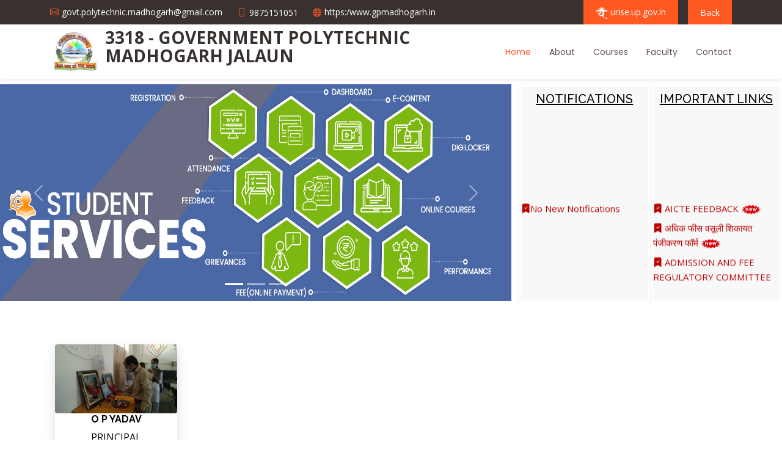

--- FILE ---
content_type: text/html; charset=UTF-8
request_url: https://urise.up.gov.in/poly/3318
body_size: 66488
content:
<!DOCTYPE html>
<html lang="en">
   <head>
      <meta charset="utf-8">
      <meta content="width=device-width, initial-scale=1.0" name="viewport">
      <title>URISE || Home</title>
      <meta content="" name="description">
      <meta content="" name="keywords">
      <!-- Favicons -->
      <link href="https://urise.up.gov.in/assets_front/images/favicon.png" rel="icon">
      <link href="https://urise.up.gov.in/assets_front/images/img/apple-touch-icon.png" rel="apple-touch-icon">
      <!-- Google Fonts -->
      <link href="https://fonts.googleapis.com/css?family=Open+Sans:300,300i,400,400i,600,600i,700,700i|Raleway:300,300i,400,400i,500,500i,600,600i,700,700i|Poppins:300,300i,400,400i,500,500i,600,600i,700,700i" rel="stylesheet">
      <link rel="stylesheet" href="https://maxcdn.bootstrapcdn.com/bootstrap/4.0.0/css/bootstrap.min.css" integrity="sha384-Gn5384xqQ1aoWXA+058RXPxPg6fy4IWvTNh0E263XmFcJlSAwiGgFAW/dAiS6JXm" crossorigin="anonymous">
      <link rel="stylesheet" href="https://maxcdn.bootstrapcdn.com/bootstrap/4.5.2/css/bootstrap.min.css">
      <link rel="stylesheet" href="https://urise.up.gov.in/assets_front/dist/simple-lightbox.css?v2.8.0">
      <script src="https://ajax.googleapis.com/ajax/libs/jquery/3.5.1/jquery.min.js"></script>
      <script src="https://cdnjs.cloudflare.com/ajax/libs/popper.js/1.16.0/umd/popper.min.js"></script>
      <script src="https://maxcdn.bootstrapcdn.com/bootstrap/4.5.2/js/bootstrap.min.js"></script>
      <link href="https://owlcarousel2.github.io/OwlCarousel2/assets/owlcarousel/assets/owl.carousel.min.css" rel="stylesheet">
      <link href="https://owlcarousel2.github.io/OwlCarousel2/assets/owlcarousel/assets/owl.theme.default.min.css" rel="stylesheet">
      <script src="https://owlcarousel2.github.io/OwlCarousel2/assets/vendors/jquery.min.js"></script>
      <script src="https://owlcarousel2.github.io/OwlCarousel2/assets/owlcarousel/owl.carousel.js"></script>
      <link rel="stylesheet" href="https://cdnjs.cloudflare.com/ajax/libs/font-awesome/4.0.0/css/font-awesome.min.css">
      <link rel="stylesheet" href="https://cdnjs.cloudflare.com/ajax/libs/font-awesome/4.0.0/css/font-awesome.css">
      <!-- Vendor CSS Files -->
      <link href="https://urise.up.gov.in/assets_front/vendor/aos/aos.css" rel="stylesheet">
      <link href="https://urise.up.gov.in/assets_front/vendor/bootstrap/css/bootstrap.min.css" rel="stylesheet">
      <link href="https://urise.up.gov.in/assets_front/vendor/bootstrap-icons/bootstrap-icons.css" rel="stylesheet">
      <link href="https://urise.up.gov.in/assets_front/vendor/boxicons/css/boxicons.min.css" rel="stylesheet">
      <link href="https://urise.up.gov.in/assets_front/vendor/glightbox/css/glightbox.min.css" rel="stylesheet">
      <link href="https://urise.up.gov.in/assets_front/vendor/swiper/swiper-bundle.min.css" rel="stylesheet">
      <link rel="stylesheet" href="https://urise.up.gov.in/assets_front/css/dataTables.min.css">
      <!-- Template Main CSS File -->
      <link href="https://urise.up.gov.in/assets_front/css/mystyle.css" rel="stylesheet">
      <!-- =======================================================
         * Template Name: Flexor - v4.6.0
         * Template URL: https://bootstrapmade.com/flexor-free-multipurpose-bootstrap-template/
         * Author: BootstrapMade.com
         * License: https://bootstrapmade.com/license/
         ======================================================== -->
      <style>
         .map-responsive{
         overflow:hidden;
         position:relative;
         }
         #header{
         height: 90px;
         transition: all 0.5s;
         z-index: 997;
         background: #fff;
         padding-top: 5px;
         padding-bottom: 5px;
         }
         #map { 
         height: 300px;    
         width: 100%;            
         } 
         .owl-nav button {
         position: absolute;
         top: 50%;
         background-color: #ff5821;
         color: #ff5821;
         margin: 0;
         transition: all 0.3s ease-in-out;
         }
         .owl-nav button.owl-prev {
         left: 0;
         }
         .owl-nav button.owl-next {
         right: 0;
         }
         .owl-dots {
         text-align: center;
         padding-top: 15px;
         }
         .owl-dots button.owl-dot {
         width: 15px;
         height: 15px;
         border-radius: 50%;
         display: inline-block;
         background: #ccc;
         margin: 0 3px;
         }
         .owl-dots button.owl-dot.active {
         background-color: #ff5821;
         }
         .owl-dots button.owl-dot:focus {
         outline: none;
         }
         .owl-nav button {
         position: absolute;
         top: 50%;
         transform: translateY(-50%);
         background: rgba(255, 255, 255, 0.38) !important;
         }
         .owl-nav span {
         font-size: 70px;    
         position: relative;
         top: -5px;
         }
         .owl-nav button:focus {
         outline: none;
         }
         .owl-carousel .item .card img{
         display:block ;
         margin-left: auto;
         margin-right: auto;
         }
         #header .logo img {
         padding-top: 5px;
         margin: 0;
         max-height: 80px;
         max-width: 80px;
         }
         /* .owl-item {width: 128.906px; margin-right: 10px; background:powderblue; } */
         .notification p{
         background-color: #dbdbdb;
         border-radius: 5px;
         color: #bc0000;
         padding: 5px; 
         text-align: center;
         font-size: 15px;
         }
         .notification a{
         color: #bc0000;
         text-align: left, justify;
         font-size: 15px;
         }
         .notification a:hover{
         color: #4a68a6;
         text-align: left;
         font-size: 15px;
         text-decoration: underline;
         }
         .imp-links p{
         background-color: #dbdbdb;
         border-radius: 5px;
         color: #bc0000;
         padding: 5px; 
         text-align: center;
         font-size: 15px;
         }
         .imp-links a{
         color: #bc0000;
         text-align: left, justify;
         font-size: 15px;
         }
         .imp-links a:hover{
         color: #4a68a6;
         text-align: left;
         font-size: 15px;
         text-decoration: underline;
         }
         .carousel-item img {
         height: 355px;
         }
         @media only screen and (max-width: 600px) {
         .carousel-item>img {
         height: auto;
         }
         }
         .flip-card {
         background-color: #ff8400;
         width: 200px;
         height: 270px;
         perspective: 1000px; /* Remove this if you don't want the 3D effect */
         }
         /* This container is needed to position the front and back side */
         .flip-card-inner {
         position: relative;
         width: 100%;
         height: 100%;
         transition: transform 0.8s;
         transform-style: preserve-3d;
         }
         /* Do an horizontal flip when you move the mouse over the flip box container */
         .flip-card:hover .flip-card-inner {
         transform: rotateY(180deg);
         }
         /* Position the front and back side */
         .flip-card-front, .flip-card-back {
         position: absolute;
         width: 100%;
         height: 100%;
         text-align: center;
         -webkit-backface-visibility: hidden; /* Safari */
         backface-visibility: hidden;
         }
         /* Style the front side (fallback if image is missing) */
         .flip-card-front {
         background-color: #fff;
         color: black;
         }
         /* Style the back side */
         .flip-card-back {
         background-color: dodgerblue;
         color: white;
         text-align: center;
         transform: rotateY(180deg);
         }
         * {
         box-sizing: border-box;
         }
         .gallery a img{
         float: left;
         width: 100%;
         height: auto;
         -webkit-transition: -webkit-transform .15s ease;
         -moz-transition: -moz-transform .15s ease;
         -o-transition: -o-transform .15s ease;
         -ms-transition: -ms-transform .15s ease;
         transition: transform .15s ease;
         position: relative;
         }
         .clear {
         clear: both;
         }
         a {
         color: #009688;
         text-decoration: none;
         }
         a:hover {
         color: #01695f;
         text-decoration: none;
         }
         .counter
         {
         text-align: center;
         }
         .counter-count
         {
         font-size: 50px;
         font-weight: bold;
         position: relative;
         color: #ff5821;
         text-align: center;
         display: inline-block;
         }
      </style>
   </head>
   <body>
      <!-- ======= Top Bar ======= -->
      <section id="topbar" class="d-flex align-items-center">
         <div class="container d-flex justify-content-center justify-content-md-between">
            <div class="contact-info d-flex align-items-center">
                              <i class="bi bi-envelope d-flex align-items-center"><a href="govt.polytechnic.madhogarh@gmail.com"> govt.polytechnic.madhogarh@gmail.com</a></i>
                                             <i class="bi bi-phone d-flex align-items-center ms-4"><span>9875151051</span></i>
                                             <i class="bi bi-globe d-flex align-items-center ms-4"><a href="https:/www.gpmadhogarh.in">https:/www.gpmadhogarh.in</a></i>
                           </div>
            <div class="cta d-none d-md-flex align-items-center">
               <a href="https://urise.up.gov.in/" class="scrollto"><span> <img src="https://urise.up.gov.in/assets_front/images/urise_fav.png" alt="" width="20px" height="20px"> urise.up.gov.in</span></a>
               <a class="ml-3" href="https://urise.up.gov.in/institutesearch" class="link-secondary">Back</a>
            </div>
         </div>
      </section>
      <!-- ======= Header ======= -->
      <header id="header" class="d-flex align-items-center shadow-sm p-3 rounded">
         <div class="container d-flex align-items-center justify-content-between">
            <div class="logo">
               <div class="row">
                  <div class="col-md-2 text-center" style="width:90px;">
                                          <!--                         <a href="#hero"><img src="" alt=""  class="img-fluid"></a> -->
                                          <a href="#hero"><img src="https://urise.up.gov.in/resources/profile_image/3318_MD.jpg" alt="" class="img-fluid"></a>
                      
                  </div>
                  <div class="col-md-10">
                     <h1>3318 - GOVERNMENT POLYTECHNIC MADHOGARH JALAUN</h1>
                  </div>
               </div>
               <!-- <h1>GOVERNMENT POLYTECHNIC MADHOGARH JALAUN(code:3318)</h1> -->
               <!-- Uncomment below if you prefer to use an image logo -->
               <!-- <a href="index.html"><img src="https://urise.up.gov.in/assets_front/images/logo-color.png" alt="" class="img-fluid"></a> -->
            </div>
            <nav id="navbar" class="navbar">
               <ul>
                  <li><a class="nav-link scrollto active" href="#home">Home</a></li>
                  <li><a class="nav-link scrollto" href="#about">About</a></li>
                  <li><a class="nav-link scrollto" href="#services">Courses</a></li>
                  <li><a class="nav-link scrollto " href="#team">Faculty</a></li>
                  <!-- <li><a class="nav-link scrollto" href="https://urise.up.gov.in/frontend/Homepage/grievanceStudent">Anti Ragging</a></li>
                     <li><a class="nav-link scrollto" href="https://urise.up.gov.in/student/register">New Student Registration</a></li> -->
                  <!-- <li><a href="blog.html">Blog</a></li>
                     <li class="dropdown"><a href="#"><span>Drop Down</span> <i class="bi bi-chevron-down"></i></a>
                       <ul>
                         <li><a href="#">Drop Down 1</a></li>
                         <li class="dropdown"><a href="#"><span>Deep Drop Down</span> <i class="bi bi-chevron-right"></i></a>
                           <ul>
                             <li><a href="#">Deep Drop Down 1</a></li>
                             <li><a href="#">Deep Drop Down 2</a></li>
                             <li><a href="#">Deep Drop Down 3</a></li>
                             <li><a href="#">Deep Drop Down 4</a></li>
                             <li><a href="#">Deep Drop Down 5</a></li>
                           </ul>
                         </li>
                         <li><a href="#">Drop Down 2</a></li>
                         <li><a href="#">Drop Down 3</a></li>
                         <li><a href="#">Drop Down 4</a></li>
                       </ul>
                     </li> -->
                  <li><a class="nav-link scrollto" href="#contact">Contact</a></li>
               </ul>
               <i class="bi bi-list mobile-nav-toggle"></i>
            </nav>
            <!-- .navbar -->
         </div>
      </header>
      <!-- End Header -->
      <!-- ======= Hero Section ======= -->
      <!-- <section id="hero" class="d-flex flex-column justify-content-center align-items-center">
         <div class="container" data-aos="fade-in">
           <h1>Welcome to Urise</h1>
           <div class="row mt-2">
             <div class="col-md-2">
                          <img src=""  class="img-fluid rounded center-block shadow bg-white p-2 mb-2" width="250px" height="250px" alt="">
                          <img src="" class="img-fluid rounded center-block shadow bg-white p-2 mb-2" width="250px" height="250px" alt="">
              
               <img src="" class="img-fluid rounded center-block shadow bg-white p-2 mb-2" width="250px" height="250px" alt="">
                        </div>
             <div class="col-md-2 mt-5">
               <h4 class="text-white"><b> </b></h4>
               <h6 class="text-white"> <b>PRINCIPAL</b> </h6>
             </div>
           </div>
           <div class="d-flex align-items-center">
             <i class="bx bxs-right-arrow-alt get-started-icon"></i>
             <a href="" class="btn-get-started scrollto">Get Started</a>
           </div>
         </div>
         </section> -->
      <section id="home" class="m-0 p-0">
         <div class="container-fluid ml-0 pl-0 pb-0 mb-0 pt-2">
            <div class="row">
               <div class="col-md-8">
                  <div id="carouselExampleIndicators" class="carousel slide carousel-fade" data-ride="carousel">
                     <ol class="carousel-indicators">
                        <li data-target="#carouselExampleIndicators" data-slide-to="0" class="active"></li>
                        <li data-target="#carouselExampleIndicators" data-slide-to="1"></li>
                        <li data-target="#carouselExampleIndicators" data-slide-to="2"></li>
                     </ol>
                                          <div class="carousel-inner">
                        <div class="carousel-item active">
                           <img class="d-block w-100" src="https://urise.up.gov.in/assets_front/images/home/service-banner-2.jpg" alt="First slide">
                           <div class="carousel-caption d-none d-md-block">
                              <h5></h5>
                              <p></p>
                           </div>
                        </div>
                        <div class="carousel-item">
                           <img class="d-block w-100" src="https://urise.up.gov.in/assets_front/images/home/banner1.jpg" alt="Second slide">
                           <div class="carousel-caption d-none d-md-block">
                              <h5 data-aos="fade-up">URISE</h5>
                              <p></p>
                           </div>
                        </div>
                        <div class="carousel-item">
                           <img class="d-block w-100" src="https://urise.up.gov.in/assets_front/images/home/welcome-banner.jpg" alt="Third slide">
                        </div>
                     </div>
                                          <a class="carousel-control-prev" href="#carouselExampleIndicators" role="button" data-slide="prev">
                     <span class="carousel-control-prev-icon" aria-hidden="true"></span>
                     <span class="sr-only">Previous</span>
                     </a>
                     <a class="carousel-control-next" href="#carouselExampleIndicators" role="button" data-slide="next">
                     <span class="carousel-control-next-icon" aria-hidden="true"></span>
                     <span class="sr-only">Next</span>
                     </a>
                  </div>
               </div>
               <div class="col-md-2 m-0 p-0 shadow shadow-sm p-1">
                  <div class="holder" style="height:350px; background-color: #f8f8f8;">
                     <h5 class="text-center p-2" data-aos="fade-up" style="color: #000;"> <u>NOTIFICATIONS</u> </h5>
                     <marquee width="100%" direction="up"  height="80%" scrollamount="3" onmouseover="stop();" onmouseout="start();">
                                                <div class="row pb-2">
                           <div class="col-md-12">
                              <div class="notification">
                                 <a href=""> <i class="bi bi-bookmark-check-fill"></i>No New Notifications</a>
                              </div>
                           </div>
                        </div>
                                             </marquee>
                  </div>
               </div>
               <div class="col-md-2 m-0 p-0 shadow shadow-sm p-1">
                  <div class="holder" style="height:350px; background-color: #f8f8f8;">
                     <h5 class="text-center p-2" data-aos="fade-up" style="color: #000;"> <u>IMPORTANT LINKS</u> </h5>
                     <marquee width="100%" direction="up"  height="80%" scrollamount="3" onmouseover="stop();" onmouseout="start();">
                        <div class="row pb-2">
                           <div class="col-md-12">
                              <div class="imp-links">
                                 <a href="https://www.aicte-india.org/feedback/" target="_blank"> <i class="bi bi-bookmark-check-fill" aria-hidden="true"></i> AICTE FEEDBACK                                 <span><img width="33" height="16" src=" https://urise.up.gov.in/assets_front/images/icons/new_red.gif"></span>
                                 </a>
                              </div>
                           </div>
                        </div>
                        <div class="row pb-2">
                           <div class="col-md-12">
                              <div class="imp-links">
                                 <a href="https://urise.up.gov.in/frontend/Homepage/feescomplaint" target="_blank"> <i class="bi bi-bookmark-check-fill" aria-hidden="true"></i> अधिक फीस वसूली शिकायत पंजीकरण फॉर्म                                  <span><img width="33" height="16" src=" https://urise.up.gov.in/assets_front/images/icons/new_red.gif"></span>
                                 </a>
                              </div>
                           </div>
                        </div>
                        <div class="row pb-2">
                           <div class="col-md-12">
                              <div class="imp-links">
                                 <a href="http://jeecup.org/" target="_blank"> <i class="bi bi-bookmark-check-fill" aria-hidden="true"></i> ADMISSION AND FEE REGULATORY COMMITTEE                                 <span><img width="33" height="16" src=" https://urise.up.gov.in/assets_front/images/icons/new_red.gif"></span>
                                 </a>
                              </div>
                           </div>
                        </div>
                        <div class="row pb-2">
                           <div class="col-md-12">
                              <div class="imp-links">
                                 <a href="http://upted.gov.in/hi" target="_blank"> <i class="bi bi-bookmark-check-fill" aria-hidden="true"></i>RESEARCH, DEVELOPMENT AND TRAINING INSTITUTE 
                                 <span><img width="33" height="16" src=" https://urise.up.gov.in/assets_front/images/icons/new_red.gif"></span>
                                 </a>
                              </div>
                           </div>
                        </div>
                        <div class="row pb-2">
                           <div class="col-md-12">
                              <div class="imp-links">
                                 <a href="http://scholarship.up.gov.in/" target="_blank"> <i class="bi bi-bookmark-check-fill" aria-hidden="true"></i> U.P. SCHOLARSHIP                                 <span><img width="33" height="16" src=" https://urise.up.gov.in/assets_front/images/icons/new_red.gif"></span>
                                 </a>
                              </div>
                           </div>
                        </div>
                        <div class="row pb-2">
                           <div class="col-md-12">
                              <div class="imp-links">
                                 <a href="https://urise.up.gov.in/frontend/Homepage/grievanceStudent" target="_blank"> <i class="bi bi-bookmark-check-fill"></i> ANTI RAGGING FORM</a>
                              </div>
                           </div>
                        </div>
                        <div class="row pb-2">
                           <div class="col-md-12">
                              <div class="imp-links">
                                 <a href="https://urise.up.gov.in/student/register" target="_blank">
                                    <i class="bi bi-bookmark-check-fill" aria-hidden="true"></i> NEW STUDENT REGISTRATION                                    <!-- <span><img width="33" height="16" src=" https://urise.up.gov.in/assets_front/images/icons/new_red.gif"></span> -->
                                 </a>
                              </div>
                           </div>
                        </div>
                     </marquee>
                  </div>
               </div>
            </div>
         </div>
      </section>
      <!-- End Hero -->
      <main id="main">
         <!-- ======= About Section ======= -->
         <section id="about" class="about">
            <div class="container">
               <div class="row">
                  <div class="col-xl-5 col-lg-6 video-box d-flex align-items-stretch position-relative" data-aos="fade-right">
                     <!-- <a href="https://www.youtube.com/watch?v=5_HBVOP4Oqs" class="glightbox mb-4"></a> -->
                     <div class="row p-2"  data-aos="fade-right">
                                                                        <div class="col-xl-6 col-lg-6">
                           <div class="flip-card shadow bg-white ">
                              <div class="flip-card-inner">
                                 <div class="flip-card-front">
                                                                        <img src="https://urise.up.gov.in/resources/profile_image/su/AD202000016191_IMG-20201031-WA0069.jpg" class="img-fluid rounded center-block " width="250px" height="250px" alt="">
                                                                        <h6> <b>O P YADAV</b></h6>
                                    <p>PRINCIPAL</p>
                                 </div>
                                 <div class="flip-card-back">
                                    <h6 class="m-0" style="padding-top: 50px;"><b>O P YADAV</b></h6>
                                    <p class="m-0">(PRINCIPAL)</p>
                                    <p class="m-0">9140888062</p>
                                    <p class="m-0 text-center">govt.polytechnic.madhogarh@gmail.com</p>
                                 </div>
                              </div>
                           </div>
                        </div>
                     </div>
                  </div>
                  <div class="col-xl-7 col-lg-6 icon-boxes d-flex flex-column align-items-stretch justify-content-center py-5 px-lg-5">
                     <h3 data-aos="fade-up"> <u>About us</u> </h3>
                     <!-- <p data-aos="fade-up">Esse voluptas cumque vel exercitationem. Reiciendis est hic accusamus. Non ipsam et sed minima temporibus laudantium. Soluta voluptate sed facere corporis dolores excepturi. Libero laboriosam sint et id nulla tenetur. Suscipit aut voluptate.</p> -->
                                          <p class="text-justify" data-aos="fade-up">
                        URISE, The Unified Re-imagined Innovation for Student Empowerment is a collective effort of the Department of Technical Education, Department, Training, Employment and the Skill Development Mission, with a vision of unified empowerment of the students of engineering, polytechnic, vocational and skill trainees. Under the direction of the Department of Technical Education, this vision and concept has been embedded to carve and develop this portal is carried out by - Dr. APJ Abdul Kalam Technical University, Lucknow.        
                     </p>
                     <p class="text-justify" data-aos="fade-up">All the students, teachers, trainers of polytechnic, vocational and skill development, are at the same platform and thus all the facilities and information related to the student's life cycle will be available at one place. With these available facilities and information on URISE, they will not only be empowered but will also be helpful in building their golden future. The student will not only come across to the various educational contents, informations and services but they will able to connect with the entire world…</p>
                     <p class="text-justify" data-aos="fade-up">This portal of its own kind will not only strengthen about 12 lakh students associated with technical, vocational and skill education to their studies and learning but will also provide a platform to fulfil their dreams and goals.</p>
                     <p class="text-justify" data-aos="fade-up">In the first phase of U-Rise, Polytechnics, vocational and skill development have been associated on this portal. In the second phase, a target has been set to link all the engineering universities of the state.</p>
                                       </div>
               </div>
            </div>
         </section>
         <!-- End About Section -->
         <!-- ======= Services Section ======= -->
         <section id="services" class="services section-bg">
            <div class="container">
            <div class="section-title" data-aos="fade-up">
               <h2>Courses</h2>
            </div>
            <div class="row">
                                             <div class="col-lg-3 col-md-6 mt-2" data-aos="fade-up">
                  <div class="icon-box">
                     <div class="icon"><i class="bi-card-checklist"></i></div>
                     <h4 class="title"><a href="">COMPUTER SCIENCE AND ENGINEERING</a></h4>
                     <p class="description"><b>Course Code</b> : 355</p>
                     <p class="description"><b>Duration</b> : 3 Year</p>
                     <!--<div class="btn-wrap">-->
                     <!--   <a href="" class="btn-buy text-white" target="_blank" >View Syllabus</a>  -->
                     <!--</div>-->
                  </div>
               </div>
                              <div class="col-lg-3 col-md-6 mt-2" data-aos="fade-up">
                  <div class="icon-box">
                     <div class="icon"><i class="bi-card-checklist"></i></div>
                     <h4 class="title"><a href="">COMPUTER SCIENCE AND ENGINEERING</a></h4>
                     <p class="description"><b>Course Code</b> : 355</p>
                     <p class="description"><b>Duration</b> : 3 Year</p>
                     <!--<div class="btn-wrap">-->
                     <!--   <a href="" class="btn-buy text-white" target="_blank" >View Syllabus</a>  -->
                     <!--</div>-->
                  </div>
               </div>
                              <div class="col-lg-3 col-md-6 mt-2" data-aos="fade-up">
                  <div class="icon-box">
                     <div class="icon"><i class="bi-card-checklist"></i></div>
                     <h4 class="title"><a href="">COMPUTER SCIENCE AND ENGINEERING</a></h4>
                     <p class="description"><b>Course Code</b> : 355</p>
                     <p class="description"><b>Duration</b> : 3 Year</p>
                     <!--<div class="btn-wrap">-->
                     <!--   <a href="" class="btn-buy text-white" target="_blank" >View Syllabus</a>  -->
                     <!--</div>-->
                  </div>
               </div>
                              <div class="col-lg-3 col-md-6 mt-2" data-aos="fade-up">
                  <div class="icon-box">
                     <div class="icon"><i class="bi-card-checklist"></i></div>
                     <h4 class="title"><a href="">COMPUTER SCIENCE AND ENGINEERING (LATERAL ENTRY)</a></h4>
                     <p class="description"><b>Course Code</b> : 389</p>
                     <p class="description"><b>Duration</b> : 3 Year</p>
                     <!--<div class="btn-wrap">-->
                     <!--   <a href="" class="btn-buy text-white" target="_blank" >View Syllabus</a>  -->
                     <!--</div>-->
                  </div>
               </div>
                              <div class="col-lg-3 col-md-6 mt-2" data-aos="fade-up">
                  <div class="icon-box">
                     <div class="icon"><i class="bi-card-checklist"></i></div>
                     <h4 class="title"><a href="">ELECTRICAL ENGINEERING</a></h4>
                     <p class="description"><b>Course Code</b> : 328</p>
                     <p class="description"><b>Duration</b> : 3 Year</p>
                     <!--<div class="btn-wrap">-->
                     <!--   <a href="" class="btn-buy text-white" target="_blank" >View Syllabus</a>  -->
                     <!--</div>-->
                  </div>
               </div>
                              <div class="col-lg-3 col-md-6 mt-2" data-aos="fade-up">
                  <div class="icon-box">
                     <div class="icon"><i class="bi-card-checklist"></i></div>
                     <h4 class="title"><a href="">ELECTRICAL ENGINEERING</a></h4>
                     <p class="description"><b>Course Code</b> : 328</p>
                     <p class="description"><b>Duration</b> : 3 Year</p>
                     <!--<div class="btn-wrap">-->
                     <!--   <a href="" class="btn-buy text-white" target="_blank" >View Syllabus</a>  -->
                     <!--</div>-->
                  </div>
               </div>
                              <div class="col-lg-3 col-md-6 mt-2" data-aos="fade-up">
                  <div class="icon-box">
                     <div class="icon"><i class="bi-card-checklist"></i></div>
                     <h4 class="title"><a href="">ELECTRICAL ENGINEERING</a></h4>
                     <p class="description"><b>Course Code</b> : 328</p>
                     <p class="description"><b>Duration</b> : 3 Year</p>
                     <!--<div class="btn-wrap">-->
                     <!--   <a href="" class="btn-buy text-white" target="_blank" >View Syllabus</a>  -->
                     <!--</div>-->
                  </div>
               </div>
                              <div class="col-lg-3 col-md-6 mt-2" data-aos="fade-up">
                  <div class="icon-box">
                     <div class="icon"><i class="bi-card-checklist"></i></div>
                     <h4 class="title"><a href="">ELECTRONICS ENGINEERING</a></h4>
                     <p class="description"><b>Course Code</b> : 330</p>
                     <p class="description"><b>Duration</b> : 3 Year</p>
                     <!--<div class="btn-wrap">-->
                     <!--   <a href="" class="btn-buy text-white" target="_blank" >View Syllabus</a>  -->
                     <!--</div>-->
                  </div>
               </div>
                              <div class="col-lg-3 col-md-6 mt-2" data-aos="fade-up">
                  <div class="icon-box">
                     <div class="icon"><i class="bi-card-checklist"></i></div>
                     <h4 class="title"><a href="">ELECTRONICS ENGINEERING</a></h4>
                     <p class="description"><b>Course Code</b> : 330</p>
                     <p class="description"><b>Duration</b> : 3 Year</p>
                     <!--<div class="btn-wrap">-->
                     <!--   <a href="" class="btn-buy text-white" target="_blank" >View Syllabus</a>  -->
                     <!--</div>-->
                  </div>
               </div>
                              <div class="col-lg-3 col-md-6 mt-2" data-aos="fade-up">
                  <div class="icon-box">
                     <div class="icon"><i class="bi-card-checklist"></i></div>
                     <h4 class="title"><a href="">ELECTRONICS ENGINEERING</a></h4>
                     <p class="description"><b>Course Code</b> : 330</p>
                     <p class="description"><b>Duration</b> : 3 Year</p>
                     <!--<div class="btn-wrap">-->
                     <!--   <a href="" class="btn-buy text-white" target="_blank" >View Syllabus</a>  -->
                     <!--</div>-->
                  </div>
               </div>
                              <div class="col-lg-3 col-md-6 mt-2" data-aos="fade-up">
                  <div class="icon-box">
                     <div class="icon"><i class="bi-card-checklist"></i></div>
                     <h4 class="title"><a href="">ELECTRICAL ENGINEERING (LATERAL ENTRY)</a></h4>
                     <p class="description"><b>Course Code</b> : 378</p>
                     <p class="description"><b>Duration</b> : 3 Year</p>
                     <!--<div class="btn-wrap">-->
                     <!--   <a href="" class="btn-buy text-white" target="_blank" >View Syllabus</a>  -->
                     <!--</div>-->
                  </div>
               </div>
                              <div class="col-lg-3 col-md-6 mt-2" data-aos="fade-up">
                  <div class="icon-box">
                     <div class="icon"><i class="bi-card-checklist"></i></div>
                     <h4 class="title"><a href="">ELECTRONICS ENGINEERING (LATERAL ENTRY)</a></h4>
                     <p class="description"><b>Course Code</b> : 380</p>
                     <p class="description"><b>Duration</b> : 3 Year</p>
                     <!--<div class="btn-wrap">-->
                     <!--   <a href="" class="btn-buy text-white" target="_blank" >View Syllabus</a>  -->
                     <!--</div>-->
                  </div>
               </div>
                           </div>
         </section>
         <!-- End Services Section -->
         <!-- ======= Team Section ======= -->
         <!-- <section id="team" class="team">
            <div class="container">
            
              <div class="section-title">
                <h2 data-aos="fade-up">Faculty</h2>
                </div>
            
              <div class="row">
                                            <div class="col-lg-3 col-md-3 d-flex align-items-center" data-aos="fade-up">
                  <div class="member">
                    <div class="member-img ml-5">
                                                  <img src="" class="img-responsive rounded-circle center-block" width="150px" height="150px" alt="">
                                                  <img src="" class="img-responsive rounded-circle center-block"  width="150px" height="150px" alt="">
                                                    <img src="" class="img-responsive rounded-circle center-block"  width="150px" height="150px" alt="">
                                                    <div class="social">
                        <a href="#"><i class="bi bi-twitter"></i></a>
                        <a href="#"><i class="bi bi-facebook"></i></a>
                        <a href="#"><i class="bi bi-instagram"></i></a>
                        <a href="#"><i class="bi bi-linkedin"></i></a>
                      </div>
                    </div>
                    <div class="member-info">
                      <h4></h4>
                      <span></span>
                    </div>
                  </div>
                </div>
                        <h4>No Records Found</h4>
                        
              </div>
            
            </div>
            </section>
            -->
         <section class="mycarousel" id="team" class="team">
            <div class="container">
               <div class="section-title">
                  <h2 data-aos="fade-up">Faculty</h2>
               </div>
               <div class="owl-slider" data-aos="fade-up">
                  <div id="mycarousel" class="owl-carousel">
                                                               <div class="item">
                        <div class="card text-center shadow-sm p-3 mb-5 bg-white rounded">
                                                      <img class="card-img-top rounded-circle center-block" src="https://urise.up.gov.in/assets_front/images/dummy-profile.jpg" style="width:150px; height:150px; border: 2px solid #ff5821; display:block " alt="Card image cap">             
                                                      <div class="card-body">
                              <h6 class="card-title text-center"> <b>KUMAR SAWAN</b> </h6>
                              <p class="card-text text-center">LECTURER</p>
                              <p class="card-text text-center">(REGULAR)</p>
                           </div>
                        </div>
                     </div>
                                          <div class="item">
                        <div class="card text-center shadow-sm p-3 mb-5 bg-white rounded">
                                                      <img class="card-img-top rounded-circle center-block" src="https://urise.up.gov.in/resources/profile_image/tu/1628315412_021_-_Copy_-_Copy.JPG" style="width:150px; height:150px; border: 2px solid #ff5821; display:block " alt="Card image cap">
                                                      <div class="card-body">
                              <h6 class="card-title text-center"> <b>SHAILENDRA SINGH</b> </h6>
                              <p class="card-text text-center">LECTURER</p>
                              <p class="card-text text-center">(REGULAR)</p>
                           </div>
                        </div>
                     </div>
                                          <div class="item">
                        <div class="card text-center shadow-sm p-3 mb-5 bg-white rounded">
                                                      <img class="card-img-top rounded-circle center-block" src="https://urise.up.gov.in/assets_front/images/dummy-profile.jpg" style="width:150px; height:150px; border: 2px solid #ff5821; display:block " alt="Card image cap">             
                                                      <div class="card-body">
                              <h6 class="card-title text-center"> <b>KARISHMA GUPTA</b> </h6>
                              <p class="card-text text-center">LECTURER</p>
                              <p class="card-text text-center">(REGULAR)</p>
                           </div>
                        </div>
                     </div>
                                          <div class="item">
                        <div class="card text-center shadow-sm p-3 mb-5 bg-white rounded">
                                                      <img class="card-img-top rounded-circle center-block" src="https://urise.up.gov.in/assets_front/images/dummy-profile.jpg" style="width:150px; height:150px; border: 2px solid #ff5821; display:block " alt="Card image cap">             
                                                      <div class="card-body">
                              <h6 class="card-title text-center"> <b>NAINCY SINGH</b> </h6>
                              <p class="card-text text-center">LECTURER</p>
                              <p class="card-text text-center">(REGULAR)</p>
                           </div>
                        </div>
                     </div>
                                          <div class="item">
                        <div class="card text-center shadow-sm p-3 mb-5 bg-white rounded">
                                                      <img class="card-img-top rounded-circle center-block" src="https://urise.up.gov.in/assets_front/images/dummy-profile.jpg" style="width:150px; height:150px; border: 2px solid #ff5821; display:block " alt="Card image cap">             
                                                      <div class="card-body">
                              <h6 class="card-title text-center"> <b>JITENDRA KUMAR</b> </h6>
                              <p class="card-text text-center">LECTURER</p>
                              <p class="card-text text-center">(GUEST)</p>
                           </div>
                        </div>
                     </div>
                                          <div class="item">
                        <div class="card text-center shadow-sm p-3 mb-5 bg-white rounded">
                                                      <img class="card-img-top rounded-circle center-block" src="https://urise.up.gov.in/assets_front/images/dummy-profile.jpg" style="width:150px; height:150px; border: 2px solid #ff5821; display:block " alt="Card image cap">             
                                                      <div class="card-body">
                              <h6 class="card-title text-center"> <b>NEERAJ JAROLIA</b> </h6>
                              <p class="card-text text-center">LECTURER</p>
                              <p class="card-text text-center">(GUEST)</p>
                           </div>
                        </div>
                     </div>
                                          <div class="item">
                        <div class="card text-center shadow-sm p-3 mb-5 bg-white rounded">
                                                      <img class="card-img-top rounded-circle center-block" src="https://urise.up.gov.in/resources/profile_image/tu/1654498185_surya21.jpg" style="width:150px; height:150px; border: 2px solid #ff5821; display:block " alt="Card image cap">
                                                      <div class="card-body">
                              <h6 class="card-title text-center"> <b>SURYA KUMAR MONAS</b> </h6>
                              <p class="card-text text-center">LECTURER</p>
                              <p class="card-text text-center">(GUEST)</p>
                           </div>
                        </div>
                     </div>
                                          <div class="item">
                        <div class="card text-center shadow-sm p-3 mb-5 bg-white rounded">
                                                      <img class="card-img-top rounded-circle center-block" src="https://urise.up.gov.in/assets_front/images/dummy-profile.jpg" style="width:150px; height:150px; border: 2px solid #ff5821; display:block " alt="Card image cap">             
                                                      <div class="card-body">
                              <h6 class="card-title text-center"> <b>VINAY KUMAR GAUD</b> </h6>
                              <p class="card-text text-center">LECTURER</p>
                              <p class="card-text text-center">(REGULAR)</p>
                           </div>
                        </div>
                     </div>
                                          <div class="item">
                        <div class="card text-center shadow-sm p-3 mb-5 bg-white rounded">
                                                      <img class="card-img-top rounded-circle center-block" src="https://urise.up.gov.in/resources/profile_image/tu/1637894145_Anant_Ram.jpg" style="width:150px; height:150px; border: 2px solid #ff5821; display:block " alt="Card image cap">
                                                      <div class="card-body">
                              <h6 class="card-title text-center"> <b>DR. ANANT RAM</b> </h6>
                              <p class="card-text text-center">LECTURER</p>
                              <p class="card-text text-center">(REGULAR)</p>
                           </div>
                        </div>
                     </div>
                                          <div class="item">
                        <div class="card text-center shadow-sm p-3 mb-5 bg-white rounded">
                                                      <img class="card-img-top rounded-circle center-block" src="https://urise.up.gov.in/assets_front/images/dummy-profile.jpg" style="width:150px; height:150px; border: 2px solid #ff5821; display:block " alt="Card image cap">             
                                                      <div class="card-body">
                              <h6 class="card-title text-center"> <b>DILEEP KUMAR SAMADHIYA</b> </h6>
                              <p class="card-text text-center">LECTURER</p>
                              <p class="card-text text-center">(GUEST)</p>
                           </div>
                        </div>
                     </div>
                                          <div class="item">
                        <div class="card text-center shadow-sm p-3 mb-5 bg-white rounded">
                                                      <img class="card-img-top rounded-circle center-block" src="https://urise.up.gov.in/resources/profile_image/tu/1628920029_Copy_(3)_of_kuswaha_sir.jpg" style="width:150px; height:150px; border: 2px solid #ff5821; display:block " alt="Card image cap">
                                                      <div class="card-body">
                              <h6 class="card-title text-center"> <b>SHATRUGHN</b> </h6>
                              <p class="card-text text-center">WORKSHOP INSTRUCTOR</p>
                              <p class="card-text text-center">(REGULAR)</p>
                           </div>
                        </div>
                     </div>
                                          <div class="item">
                        <div class="card text-center shadow-sm p-3 mb-5 bg-white rounded">
                                                      <img class="card-img-top rounded-circle center-block" src="https://urise.up.gov.in/assets_front/images/dummy-profile.jpg" style="width:150px; height:150px; border: 2px solid #ff5821; display:block " alt="Card image cap">
                                                      <div class="card-body">
                              <h6 class="card-title text-center"> <b>O P YADAV</b> </h6>
                              <p class="card-text text-center">PRINCIPAL</p>
                              <p class="card-text text-center">()</p>
                           </div>
                        </div>
                     </div>
                                          <div class="item">
                        <div class="card text-center shadow-sm p-3 mb-5 bg-white rounded">
                                                      <img class="card-img-top rounded-circle center-block" src="https://urise.up.gov.in/resources/profile_image/tu/1628171556_For_Urise.jpg" style="width:150px; height:150px; border: 2px solid #ff5821; display:block " alt="Card image cap">
                                                      <div class="card-body">
                              <h6 class="card-title text-center"> <b>DHARMENDRA KUMAR</b> </h6>
                              <p class="card-text text-center">LECTURER</p>
                              <p class="card-text text-center">(REGULAR)</p>
                           </div>
                        </div>
                     </div>
                                       </div>
               </div>
            </div>
         </section>
         <!-- End Team Section -->
         <section class="mycounter" style="background-color: #fcf2ef; padding: 20px;">
            <div class="container" data-aos="fade-up">
               <div class="counter">
                  <div class="container">
                     <div class="row">
                        <div class="col-12 col-lg-3">
                           <div class="count-up">
                              <div class="card p-2" style="background-color: rgba(252, 242, 239, 0.2); border: none;">
                              <img class="card-img-top text-center" src="https://urise.up.gov.in/assets_front/images/stuvec3.png" style="width:60px; margin-left: auto; margin-right: auto; opacity: 0.5;" alt="Card image cap">
                                 <div class="card-body p-0">
                                    <p class="counter-count">12</p>
                                    <h5 class="card-title">Courses</h5>
                                 </div>
                              </div>
                           </div>
                        </div>
                        <div class="col-12 col-lg-3">
                           <div class="count-up">
                              <div class="card  p-2" style="background-color: rgba(252, 242, 239, 0.2); border: none;">
                              <img class="card-img-top text-center" src="https://urise.up.gov.in/assets_front/images/stuvec1.png" style="width:60px; margin-left: auto; margin-right: auto;opacity: 0.5;" alt="Card image cap">
                              <div class="card-body p-0">
                                    <p class="counter-count">488</p>
                                    <h5 class="card-title">Enrolled Student</h5>
                                 </div>
                              </div>
                           </div>
                        </div>
                        <div class="col-12 col-lg-3">
                           <div class="count-up">
                              <div class="card p-2" style="background-color: rgba(252, 242, 239, 0.2); border: none;">
                                 <img class="card-img-top text-center" src="https://urise.up.gov.in/assets_front/images/stuvec4.png" style="width:60px; margin-left: auto; margin-right: auto;opacity: 0.5;" alt="Card image cap">
                                 <div class="card-body p-0">
                                    <p class="counter-count">22</p>
                                    <h5 class="card-title">Total Industry</h5>
                                 </div>
                              </div>
                           </div>
                        </div>
                        <div class="col-12 col-lg-3">
                           <div class="count-up">
                              <div class="card p-2" style="background-color: rgba(252, 242, 239, 0.2); border: none;">
                                 <img class="card-img-top text-center" src="https://urise.up.gov.in/assets_front/images/stuvec2.png" style="width:60px; margin-left: auto; margin-right: auto;opacity: 0.5;" alt="Card image cap">
                                 <div class="card-body p-0">
                                    <p class="counter-count">25</p>
                                    <h5 class="card-title">Total Placed Student</h5>
                                 </div>
                              </div>
                           </div>
                        </div>
                     </div>
                  </div>
               </div>
            </div>
         </section>
         <!-- End counter Section -->
         <!-- start gallery -->
         <section class="mycarousel section-bg" id="gallery" >
            <div class="container">
               <div class="section-title">
                  <h2 data-aos="fade-up">Gallery</h2>
               </div>
               <div class="owl-slider" data-aos="fade-up">
                  <div id="mycarousel1" class="owl-carousel">
                                          <h4>No Records Found</h4>
                                       </div>
               </div>
            </div>
         </section>
         <!-- end gallery section -->
         <!-- ==============map section ========= -->
                  <div class="container-fluid mt-3">
            <div class="map-responsive">
               <!-- <iframe src="https://www.google.com/maps/embed/v1/place?key=AIzaSyA0s1a7phLN0iaD6-UE7m4qP-z21pH0eSc&q=Eiffel+Tower+Paris+France" width="600" height="450" frameborder="0" style="border:0" allowfullscreen></iframe> -->
               <div id="map"></div>
            </div>
         </div>
                  <!-- ======= Contact Section ======= -->
         <section id="contact" class="contact">
            <div class="container">
               <div class="section-title">
                  <h2 data-aos="fade-up">Contact</h2>
               </div>
               <div class="row justify-content-center">
                  <div class="col-xl-4 col-lg-4 col-md-4 col-sm-4 mt-4" data-aos="fade-up">
                     <div class="info-box">
                        <i class="bx bx-map"></i>
                        <h3>Our Address</h3>
                        <p>MADHOGARH, JALAUN U.P.-285126</p>
                     </div>
                  </div>
                  <div class="col-xl-4 col-lg-4 col-md-4 col-sm-4 mt-4" data-aos="fade-up" data-aos-delay="100">
                     <div class="info-box">
                        <i class="bx bx-envelope"></i>
                        <h3>Email Us</h3>
                        <p class="pr-3">govt.polytechnic.madhogarh@gmail.com</p>
                     </div>
                  </div>
                  <div class="col-xl-4 col-lg-4 col-md-4 col-sm-4 mt-4" data-aos="fade-up" data-aos-delay="200">
                     <div class="info-box">
                        <i class="bx bx-phone-call"></i>
                        <h3>Call Us</h3>
                        <p>+91- 9875151051</p>
                     </div>
                  </div>
               </div>
            </div>
         </section>
         <!-- End Contact Section -->
      </main>
      <!-- End #main -->
      <!-- ======= Footer ======= -->
      <footer id="footer">
         <div class="footer-top">
            <div class="container">
               <div class="row">
                  <div class="col-lg-3 col-md-6 footer-contact">
                     <img class="logo1 img-fluid" src="https://urise.up.gov.in/assets_front/images/logo-color.png" alt="header-logo.png" style="max-width:105px">
                     <p class="text-justify"> 
                        URISE brings onboard all government, aided, and private affiliated institutions that impart skills, vocational and technical education on an all-inclusive platform to enhance students' learning experience and empower them to excel and lead in the profession of their choice. <br>
                        <strong>Phone:</strong> 9875151051<br>
                        <strong>Email:</strong> govt.polytechnic.madhogarh@gmail.com<br>
                     </p>
                  </div>
                  <div class="col-lg-3 col-md-6 footer-links">
                     <h4>Useful Links</h4>
                     <ul>
                        <li><i class="bx bx-chevron-right"></i> <a href="https://urise.up.gov.in/">Home</a></li>
                        <li><i class="bx bx-chevron-right"></i> <a href="https://urise.up.gov.in/about">About us</a></li>
                        <li><i class="bx bx-chevron-right"></i> <a href="https://urise.up.gov.in/institutesearch">Institutes</a></li>
                        <li><i class="bx bx-chevron-right"></i> <a href="https://urise.up.gov.in/studentservice">Services</a></li>
                        <li><i class="bx bx-chevron-right"></i> <a href="https://urise.up.gov.in/events">Events</a></li>
                        <li><i class="bx bx-chevron-right"></i> <a href="https://urise.up.gov.in/syllabus">Polytechnic Syllabus</a></li>
                     </ul>
                  </div>
                  <div class="col-lg-3 col-md-6 footer-links">
                     <h4>Quick Links</h4>
                     <ul>
                        <li><i class="bx bx-chevron-right"></i> <a href="https://urise.up.gov.in/student/login" target="_blank">Student Login</a></li>
                        <li><i class="bx bx-chevron-right"></i> <a href="https://urise.up.gov.in/user/login" target="_blank">User/Admin Login</a></li>
                        <li><i class="bx bx-chevron-right"></i> <a href="https://urise.up.gov.in/student/register" target="_blank">Student Registration</a></li>
                        <li><i class="bx bx-chevron-right"></i> <a href="https://urise.up.gov.in/user/signup" target="_blank">User Registration</a></li>
                        <li><i class="bx bx-chevron-right"></i> <a href="https://urise.up.gov.in/mediacoverage">Gallery</a></li>
                        <li><i class="bx bx-chevron-right"></i> <a href="https://urise.up.gov.in/termsandcondition">Term & Conditions</a></li>
                     </ul>
                  </div>
                  <div class="col-lg-3 col-md-6 footer-links">
                     <h4>Other Links</h4>
                     <ul>
                        <li><i class="bx bx-chevron-right"></i> <a href="https://urise.up.gov.in/circulars">Circulars</a></li>
                        <li><i class="bx bx-chevron-right"></i> <a href="https://urise.up.gov.in/institutesearch">Know Your College</a></li>
                        <li><i class="bx bx-chevron-right"></i> <a href="https://urise.up.gov.in/listofconcernedperson">Contact Us</a></li>
                        <li><i class="bx bx-chevron-right"></i> <a href="https://urise.up.gov.in/disclaimer">Disclaimer</a></li>
                        <li><i class="bx bx-chevron-right"></i> <a href="https://urise.up.gov.in/privacypolicy">Privacy Policy</a></li>
                     </ul>
                  </div>
               </div>
            </div>
         </div>
         <div class="container d-lg-flex py-4">
         <div class="row me-lg-auto text-center text-lg-start">
            <div class="col-md-9 copyright">
                              <!-- &copy; Copyright <strong><span>Flexor</span></strong>. All Rights Reserved -->
               URISE © 2026. All Rights Reserved. Website is Developed and Maintained by <a  href ="https://aktu.ac.in/" target="_blank" style="color:#ff6b3b;">Dr. A.P.J. Abdul Kalam Technical University</a> 
               and the contents are provided by BTEUP For any further information, please contact BTEUP Lucknow. Served by - Ganga            </div>
            <div class="col-md-3 social-links text-center text-lg-right pt-3 pt-lg-0">
               <a href="https://twitter.com/urise_up" target = "_blank" class="twitter"><i class="bx bxl-twitter"></i></a>
               <a href="https://fb.me/urise2020" class="facebook" target = "_blank"><i class="bx bxl-facebook"></i></a>
               <!-- <a href="#" class="instagram"><i class="bx bxl-instagram"></i></a>
                  <a href="#" class="google-plus"><i class="bx bxl-skype"></i></a> -->
               <a href="https://www.youtube.com/channel/UCMUPPjzcFZAdMB85VvC1wHA" class="linkedin" target = "_blank"><i class="bx bxl-youtube"></i></a>
            </div>
         </div>
      </footer>
      <!-- End Footer -->
      <a href="#" class="back-to-top d-flex align-items-center justify-content-center"><i class="bi bi-arrow-up-short"></i></a>
      <script>
         var map;
         function initMap() {                            
                    var latitude = '26.25472222'; // YOUR LATITUDE VALUE     
                    var longitude = '79.18388889'; // YOUR LONGITUDE VALUE    
                   
                    var myLatLng = {lat: 26.25472222, lng: 79.18388889};
                    
                    map = new google.maps.Map(document.getElementById('map'), {
                      center: myLatLng,
                      zoom: 14,
                     //  mapTypeId: 'hybrid',                    
                    });
                            
                    var marker = new google.maps.Marker({
                      position: myLatLng,
                      map: map,
                     
                      title: latitude + ', ' + longitude 
                    });            
                }
                
      </script>
      <script>
         jQuery("#mycarousel").owlCarousel({
           autoplay: true,
           rewind: true, /* use rewind if you don't want loop */
           margin: 20,
           
           // animateOut: 'fadeOut',
           // animateIn: 'fadeIn',
           
           responsiveClass: true,
           autoHeight: true,
           autoplayTimeout: 7000,
           smartSpeed: 800,
           nav: true,
           responsive: {
             0: {
               items: 1
             },
         
             600: {
               items: 3
             },
         
             1024: {
               items: 4
             },
         
             1366: {
               items: 4
             }
           }
         });
      </script>
      <script>
         jQuery("#mycarousel1").owlCarousel({
              autoplay: true,
              rewind: true, /* use rewind if you don't want loop */
              margin: 20,
              
              // animateOut: 'fadeOut',
              // animateIn: 'fadeIn',
              
              responsiveClass: true,
              autoHeight: true,
              autoplayTimeout: 7000,
              smartSpeed: 800,
              nav: true,
              responsive: {
                0: {
                  items: 1
                },
         
                600: {
                  items: 3
                },
         
                1024: {
                  items: 4
                },
         
                1366: {
                  items: 4
                }
              }
            });
          
      </script>
      <script>
         $('.counter-count').each(function () {
         $(this).prop('Counter',0).animate({
             Counter: $(this).text()
         }, {
           
           //chnage count up speed here
             duration: 4000,
             easing: 'swing',
             step: function (now) {
                 $(this).text(Math.ceil(now));
             }
         });
         });
      </script>
      <script  type="text/javascript" src="https://urise.up.gov.in/assets_front/dist/simple-lightbox.js?v2.8.0"></script>
      <script>
         (function() {
             var gallery = new SimpleLightbox('.gallery a', {
                 
             });
         })();
      </script>
      <script src='https://maps.googleapis.com/maps/api/js?key=AIzaSyAbWM7PL4DoB92tDTjpTDMXqdS-wbYdHBU&callback=initMap'></script>
      <!-- Vendor JS Files -->
      <script src="https://urise.up.gov.in/assets_front/vendor/aos/aos.js"></script>
      <script src="https://urise.up.gov.in/assets_front/vendor/bootstrap/js/bootstrap.bundle.min.js"></script>
      <script src="https://urise.up.gov.in/assets_front/vendor/glightbox/js/glightbox.min.js"></script>
      <script src="https://urise.up.gov.in/assets_front/vendor/isotope-layout/isotope.pkgd.min.js"></script>
      <script src="https://urise.up.gov.in/assets_front/vendor/php-email-form/validate.js"></script>
      <script src="https://urise.up.gov.in/assets_front/vendor/swiper/swiper-bundle.min.js"></script>
      <script src="https://urise.up.gov.in/assets_front/js/owl.carousel.min.js"></script>
      <script type="text/javascript" src="https://urise.up.gov.in/assets_front/js/bootstrap.min.js"></script>
      <script type="text/javascript" src="https://urise.up.gov.in/assets_front/js/jquery-scrolltofixed-min.js"></script>
      <script type="text/javascript" src="https://urise.up.gov.in/assets_front/js/jquery.min.js"></script>
      <script type="text/javascript" src="https://urise.up.gov.in/assets_front/js/jquery-3.5.1.js"></script>
      <!-- <script type="text/javascript" src="https://urise.up.gov.in/assets_front/js/jquery-migrate-3.0.0.min.js"></script> -->
      <!-- Template Main JS File -->
      <script src="https://urise.up.gov.in/assets_front/js/mymain.js"></script>
   </body>
</html>